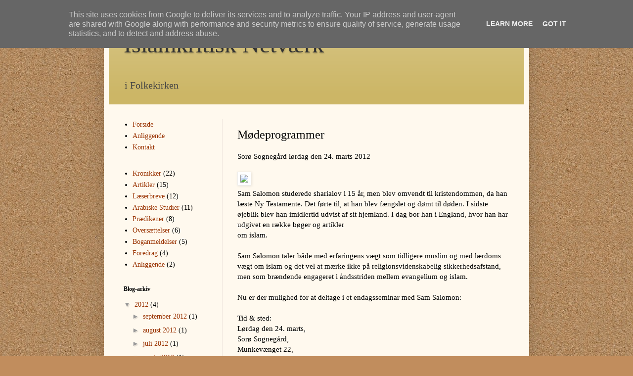

--- FILE ---
content_type: text/html; charset=UTF-8
request_url: https://www.islamkritik.dk/2017/03/islam-seminar-med-konvertitten-sam.html
body_size: 14245
content:
<!DOCTYPE html>
<html class='v2' dir='ltr' lang='da'>
<head>
<link href='https://www.blogger.com/static/v1/widgets/335934321-css_bundle_v2.css' rel='stylesheet' type='text/css'/>
<meta content='width=1100' name='viewport'/>
<meta content='text/html; charset=UTF-8' http-equiv='Content-Type'/>
<meta content='blogger' name='generator'/>
<link href='https://www.islamkritik.dk/favicon.ico' rel='icon' type='image/x-icon'/>
<link href='https://www.islamkritik.dk/2017/03/islam-seminar-med-konvertitten-sam.html' rel='canonical'/>
<!--Can't find substitution for tag [blog.ieCssRetrofitLinks]-->
<link href='https://web.archive.org/web/20130809024609im_/http://www.inif.dk/images/samsalomon.jpg' rel='image_src'/>
<meta content='https://www.islamkritik.dk/2017/03/islam-seminar-med-konvertitten-sam.html' property='og:url'/>
<meta content='Mødeprogrammer' property='og:title'/>
<meta content='Sorø Sognegård lørdag den 24. marts 2012    Sam Salomon studerede sharialov i 15 år, men blev omvendt til kristendommen, da han læste Ny Tes...' property='og:description'/>
<meta content='https://lh3.googleusercontent.com/blogger_img_proxy/AEn0k_smU9vXN8TtsJPgMYtXMB2rPRwDQjyUsxGqHWHIQPcx5I2OhrQy8HEl13SP5WcZKFBcpvCMMwpuGp-F9088U4mSPFsps1qcfIAPDhABbXKzXp4sgzSdwJeF696zsNsqivTz3yAkULbaFlg0V3IVKHpFK-T6he3odTU=w1200-h630-p-k-no-nu' property='og:image'/>
<title>Islamkritisk Netværk: Mødeprogrammer</title>
<style id='page-skin-1' type='text/css'><!--
/*
-----------------------------------------------
Blogger Template Style
Name:     Simple
Designer: Blogger
URL:      www.blogger.com
----------------------------------------------- */
/* Content
----------------------------------------------- */
body {
font: normal normal 14px Georgia, Utopia, 'Palatino Linotype', Palatino, serif;
color: #000000;
background: #c18d5d url(//1.bp.blogspot.com/-qwC0nIXL2NQ/WMQC08QbdmI/AAAAAAAEQaw/LfQifUGfTm0MtbN5JfTlWeXTNID7P3WxwCK4B/s0/0009-recycled-cardboard-texture-seamless.jpg) repeat scroll top left;
padding: 0 40px 40px 40px;
}
html body .region-inner {
min-width: 0;
max-width: 100%;
width: auto;
}
h2 {
font-size: 22px;
}
a:link {
text-decoration:none;
color: #993200;
}
a:visited {
text-decoration:none;
color: #993200;
}
a:hover {
text-decoration:underline;
color: #df2626;
}
.body-fauxcolumn-outer .fauxcolumn-inner {
background: transparent none repeat scroll top left;
_background-image: none;
}
.body-fauxcolumn-outer .cap-top {
position: absolute;
z-index: 1;
height: 400px;
width: 100%;
}
.body-fauxcolumn-outer .cap-top .cap-left {
width: 100%;
background: transparent none repeat-x scroll top left;
_background-image: none;
}
.content-outer {
-moz-box-shadow: 0 0 40px rgba(0, 0, 0, .15);
-webkit-box-shadow: 0 0 5px rgba(0, 0, 0, .15);
-goog-ms-box-shadow: 0 0 10px #333333;
box-shadow: 0 0 40px rgba(0, 0, 0, .15);
margin-bottom: 1px;
}
.content-inner {
padding: 10px 10px;
}
.content-inner {
background-color: #fff9ee;
}
/* Header
----------------------------------------------- */
.header-outer {
background: #ccb666 url(https://resources.blogblog.com/blogblog/data/1kt/simple/gradients_light.png) repeat-x scroll 0 -400px;
_background-image: none;
}
.Header h1 {
font: normal normal 48px Georgia, Utopia, 'Palatino Linotype', Palatino, serif;
color: #333333;
text-shadow: 1px 2px 3px rgba(0, 0, 0, .2);
}
.Header h1 a {
color: #333333;
}
.Header .description {
font-size: 140%;
color: #444444;
}
.header-inner .Header .titlewrapper {
padding: 22px 30px;
}
.header-inner .Header .descriptionwrapper {
padding: 0 30px;
}
/* Tabs
----------------------------------------------- */
.tabs-inner .section:first-child {
border-top: 0 solid #eee5dd;
}
.tabs-inner .section:first-child ul {
margin-top: -0;
border-top: 0 solid #eee5dd;
border-left: 0 solid #eee5dd;
border-right: 0 solid #eee5dd;
}
.tabs-inner .widget ul {
background: #fff9ee none repeat-x scroll 0 -800px;
_background-image: none;
border-bottom: 1px solid #eee5dd;
margin-top: 0;
margin-left: -30px;
margin-right: -30px;
}
.tabs-inner .widget li a {
display: inline-block;
padding: .6em 1em;
font: normal normal 16px Georgia, Utopia, 'Palatino Linotype', Palatino, serif;
color: #998877;
border-left: 1px solid #fff9ee;
border-right: 1px solid #eee5dd;
}
.tabs-inner .widget li:first-child a {
border-left: none;
}
.tabs-inner .widget li.selected a, .tabs-inner .widget li a:hover {
color: #000000;
background-color: #fff9ee;
text-decoration: none;
}
/* Columns
----------------------------------------------- */
.main-outer {
border-top: 0 solid #eee5dd;
}
.fauxcolumn-left-outer .fauxcolumn-inner {
border-right: 1px solid #eee5dd;
}
.fauxcolumn-right-outer .fauxcolumn-inner {
border-left: 1px solid #eee5dd;
}
/* Headings
----------------------------------------------- */
div.widget > h2,
div.widget h2.title {
margin: 0 0 1em 0;
font: normal bold 12px Georgia, Utopia, 'Palatino Linotype', Palatino, serif;
color: #000000;
}
/* Widgets
----------------------------------------------- */
.widget .zippy {
color: #999999;
text-shadow: 2px 2px 1px rgba(0, 0, 0, .1);
}
.widget .popular-posts ul {
list-style: none;
}
/* Posts
----------------------------------------------- */
h2.date-header {
font: normal bold 11px Arial, Tahoma, Helvetica, FreeSans, sans-serif;
}
.date-header span {
background-color: rgba(83, 83, 83, 0);
color: #222222;
padding: inherit;
letter-spacing: inherit;
margin: inherit;
}
.main-inner {
padding-top: 30px;
padding-bottom: 30px;
}
.main-inner .column-center-inner {
padding: 0 15px;
}
.main-inner .column-center-inner .section {
margin: 0 15px;
}
.post {
margin: 0 0 25px 0;
}
h3.post-title, .comments h4 {
font: normal normal 24px Georgia, Utopia, 'Palatino Linotype', Palatino, serif;
margin: .75em 0 0;
}
.post-body {
font-size: 110%;
line-height: 1.4;
position: relative;
}
.post-body img, .post-body .tr-caption-container, .Profile img, .Image img,
.BlogList .item-thumbnail img {
padding: 2px;
background: #ffffff;
border: 1px solid #eeeeee;
-moz-box-shadow: 1px 1px 5px rgba(0, 0, 0, .1);
-webkit-box-shadow: 1px 1px 5px rgba(0, 0, 0, .1);
box-shadow: 1px 1px 5px rgba(0, 0, 0, .1);
}
.post-body img, .post-body .tr-caption-container {
padding: 5px;
}
.post-body .tr-caption-container {
color: #222222;
}
.post-body .tr-caption-container img {
padding: 0;
background: transparent;
border: none;
-moz-box-shadow: 0 0 0 rgba(0, 0, 0, .1);
-webkit-box-shadow: 0 0 0 rgba(0, 0, 0, .1);
box-shadow: 0 0 0 rgba(0, 0, 0, .1);
}
.post-header {
margin: 0 0 1.5em;
line-height: 1.6;
font-size: 90%;
}
.post-footer {
margin: 20px -2px 0;
padding: 5px 10px;
color: #eee5dd;
background-color: #eee5dd;
border-bottom: 1px solid #eee5dd;
line-height: 1.6;
font-size: 90%;
}
#comments .comment-author {
padding-top: 1.5em;
border-top: 1px solid #eee5dd;
background-position: 0 1.5em;
}
#comments .comment-author:first-child {
padding-top: 0;
border-top: none;
}
.avatar-image-container {
margin: .2em 0 0;
}
#comments .avatar-image-container img {
border: 1px solid #eeeeee;
}
/* Comments
----------------------------------------------- */
.comments .comments-content .icon.blog-author {
background-repeat: no-repeat;
background-image: url([data-uri]);
}
.comments .comments-content .loadmore a {
border-top: 1px solid #999999;
border-bottom: 1px solid #999999;
}
.comments .comment-thread.inline-thread {
background-color: #eee5dd;
}
.comments .continue {
border-top: 2px solid #999999;
}
/* Accents
---------------------------------------------- */
.section-columns td.columns-cell {
border-left: 1px solid #eee5dd;
}
.blog-pager {
background: transparent none no-repeat scroll top center;
}
.blog-pager-older-link, .home-link,
.blog-pager-newer-link {
background-color: #fff9ee;
padding: 5px;
}
.footer-outer {
border-top: 0 dashed #bbbbbb;
}
/* Mobile
----------------------------------------------- */
body.mobile  {
background-size: auto;
}
.mobile .body-fauxcolumn-outer {
background: transparent none repeat scroll top left;
}
.mobile .body-fauxcolumn-outer .cap-top {
background-size: 100% auto;
}
.mobile .content-outer {
-webkit-box-shadow: 0 0 3px rgba(0, 0, 0, .15);
box-shadow: 0 0 3px rgba(0, 0, 0, .15);
}
.mobile .tabs-inner .widget ul {
margin-left: 0;
margin-right: 0;
}
.mobile .post {
margin: 0;
}
.mobile .main-inner .column-center-inner .section {
margin: 0;
}
.mobile .date-header span {
padding: 0.1em 10px;
margin: 0 -10px;
}
.mobile h3.post-title {
margin: 0;
}
.mobile .blog-pager {
background: transparent none no-repeat scroll top center;
}
.mobile .footer-outer {
border-top: none;
}
.mobile .main-inner, .mobile .footer-inner {
background-color: #fff9ee;
}
.mobile-index-contents {
color: #000000;
}
.mobile-link-button {
background-color: #993200;
}
.mobile-link-button a:link, .mobile-link-button a:visited {
color: #ffffff;
}
.mobile .tabs-inner .section:first-child {
border-top: none;
}
.mobile .tabs-inner .PageList .widget-content {
background-color: #fff9ee;
color: #000000;
border-top: 1px solid #eee5dd;
border-bottom: 1px solid #eee5dd;
}
.mobile .tabs-inner .PageList .widget-content .pagelist-arrow {
border-left: 1px solid #eee5dd;
}

--></style>
<style id='template-skin-1' type='text/css'><!--
body {
min-width: 860px;
}
.content-outer, .content-fauxcolumn-outer, .region-inner {
min-width: 860px;
max-width: 860px;
_width: 860px;
}
.main-inner .columns {
padding-left: 230px;
padding-right: 0px;
}
.main-inner .fauxcolumn-center-outer {
left: 230px;
right: 0px;
/* IE6 does not respect left and right together */
_width: expression(this.parentNode.offsetWidth -
parseInt("230px") -
parseInt("0px") + 'px');
}
.main-inner .fauxcolumn-left-outer {
width: 230px;
}
.main-inner .fauxcolumn-right-outer {
width: 0px;
}
.main-inner .column-left-outer {
width: 230px;
right: 100%;
margin-left: -230px;
}
.main-inner .column-right-outer {
width: 0px;
margin-right: -0px;
}
#layout {
min-width: 0;
}
#layout .content-outer {
min-width: 0;
width: 800px;
}
#layout .region-inner {
min-width: 0;
width: auto;
}
body#layout div.add_widget {
padding: 8px;
}
body#layout div.add_widget a {
margin-left: 32px;
}
--></style>
<style>
    body {background-image:url(\/\/1.bp.blogspot.com\/-qwC0nIXL2NQ\/WMQC08QbdmI\/AAAAAAAEQaw\/LfQifUGfTm0MtbN5JfTlWeXTNID7P3WxwCK4B\/s0\/0009-recycled-cardboard-texture-seamless.jpg);}
    
@media (max-width: 200px) { body {background-image:url(\/\/1.bp.blogspot.com\/-qwC0nIXL2NQ\/WMQC08QbdmI\/AAAAAAAEQaw\/LfQifUGfTm0MtbN5JfTlWeXTNID7P3WxwCK4B\/w200\/0009-recycled-cardboard-texture-seamless.jpg);}}
@media (max-width: 400px) and (min-width: 201px) { body {background-image:url(\/\/1.bp.blogspot.com\/-qwC0nIXL2NQ\/WMQC08QbdmI\/AAAAAAAEQaw\/LfQifUGfTm0MtbN5JfTlWeXTNID7P3WxwCK4B\/w400\/0009-recycled-cardboard-texture-seamless.jpg);}}
@media (max-width: 800px) and (min-width: 401px) { body {background-image:url(\/\/1.bp.blogspot.com\/-qwC0nIXL2NQ\/WMQC08QbdmI\/AAAAAAAEQaw\/LfQifUGfTm0MtbN5JfTlWeXTNID7P3WxwCK4B\/w800\/0009-recycled-cardboard-texture-seamless.jpg);}}
@media (max-width: 1200px) and (min-width: 801px) { body {background-image:url(\/\/1.bp.blogspot.com\/-qwC0nIXL2NQ\/WMQC08QbdmI\/AAAAAAAEQaw\/LfQifUGfTm0MtbN5JfTlWeXTNID7P3WxwCK4B\/w1200\/0009-recycled-cardboard-texture-seamless.jpg);}}
/* Last tag covers anything over one higher than the previous max-size cap. */
@media (min-width: 1201px) { body {background-image:url(\/\/1.bp.blogspot.com\/-qwC0nIXL2NQ\/WMQC08QbdmI\/AAAAAAAEQaw\/LfQifUGfTm0MtbN5JfTlWeXTNID7P3WxwCK4B\/w1600\/0009-recycled-cardboard-texture-seamless.jpg);}}
  </style>
<link href='https://www.blogger.com/dyn-css/authorization.css?targetBlogID=7395260912895462835&amp;zx=9ef4c715-fbbf-42ea-aeb8-88dcc315b46e' media='none' onload='if(media!=&#39;all&#39;)media=&#39;all&#39;' rel='stylesheet'/><noscript><link href='https://www.blogger.com/dyn-css/authorization.css?targetBlogID=7395260912895462835&amp;zx=9ef4c715-fbbf-42ea-aeb8-88dcc315b46e' rel='stylesheet'/></noscript>
<meta name='google-adsense-platform-account' content='ca-host-pub-1556223355139109'/>
<meta name='google-adsense-platform-domain' content='blogspot.com'/>

<script type="text/javascript" language="javascript">
  // Supply ads personalization default for EEA readers
  // See https://www.blogger.com/go/adspersonalization
  adsbygoogle = window.adsbygoogle || [];
  if (typeof adsbygoogle.requestNonPersonalizedAds === 'undefined') {
    adsbygoogle.requestNonPersonalizedAds = 1;
  }
</script>


</head>
<body class='loading variant-literate'>
<div class='navbar no-items section' id='navbar' name='Navigationslinje'>
</div>
<div class='body-fauxcolumns'>
<div class='fauxcolumn-outer body-fauxcolumn-outer'>
<div class='cap-top'>
<div class='cap-left'></div>
<div class='cap-right'></div>
</div>
<div class='fauxborder-left'>
<div class='fauxborder-right'></div>
<div class='fauxcolumn-inner'>
</div>
</div>
<div class='cap-bottom'>
<div class='cap-left'></div>
<div class='cap-right'></div>
</div>
</div>
</div>
<div class='content'>
<div class='content-fauxcolumns'>
<div class='fauxcolumn-outer content-fauxcolumn-outer'>
<div class='cap-top'>
<div class='cap-left'></div>
<div class='cap-right'></div>
</div>
<div class='fauxborder-left'>
<div class='fauxborder-right'></div>
<div class='fauxcolumn-inner'>
</div>
</div>
<div class='cap-bottom'>
<div class='cap-left'></div>
<div class='cap-right'></div>
</div>
</div>
</div>
<div class='content-outer'>
<div class='content-cap-top cap-top'>
<div class='cap-left'></div>
<div class='cap-right'></div>
</div>
<div class='fauxborder-left content-fauxborder-left'>
<div class='fauxborder-right content-fauxborder-right'></div>
<div class='content-inner'>
<header>
<div class='header-outer'>
<div class='header-cap-top cap-top'>
<div class='cap-left'></div>
<div class='cap-right'></div>
</div>
<div class='fauxborder-left header-fauxborder-left'>
<div class='fauxborder-right header-fauxborder-right'></div>
<div class='region-inner header-inner'>
<div class='header section' id='header' name='Overskrift'><div class='widget Header' data-version='1' id='Header1'>
<div id='header-inner'>
<div class='titlewrapper'>
<h1 class='title'>
<a href='https://www.islamkritik.dk/'>
Islamkritisk Netværk
</a>
</h1>
</div>
<div class='descriptionwrapper'>
<p class='description'><span>i Folkekirken</span></p>
</div>
</div>
</div></div>
</div>
</div>
<div class='header-cap-bottom cap-bottom'>
<div class='cap-left'></div>
<div class='cap-right'></div>
</div>
</div>
</header>
<div class='tabs-outer'>
<div class='tabs-cap-top cap-top'>
<div class='cap-left'></div>
<div class='cap-right'></div>
</div>
<div class='fauxborder-left tabs-fauxborder-left'>
<div class='fauxborder-right tabs-fauxborder-right'></div>
<div class='region-inner tabs-inner'>
<div class='tabs no-items section' id='crosscol' name='Felt over alle kolonner'></div>
<div class='tabs no-items section' id='crosscol-overflow' name='Cross-Column 2'></div>
</div>
</div>
<div class='tabs-cap-bottom cap-bottom'>
<div class='cap-left'></div>
<div class='cap-right'></div>
</div>
</div>
<div class='main-outer'>
<div class='main-cap-top cap-top'>
<div class='cap-left'></div>
<div class='cap-right'></div>
</div>
<div class='fauxborder-left main-fauxborder-left'>
<div class='fauxborder-right main-fauxborder-right'></div>
<div class='region-inner main-inner'>
<div class='columns fauxcolumns'>
<div class='fauxcolumn-outer fauxcolumn-center-outer'>
<div class='cap-top'>
<div class='cap-left'></div>
<div class='cap-right'></div>
</div>
<div class='fauxborder-left'>
<div class='fauxborder-right'></div>
<div class='fauxcolumn-inner'>
</div>
</div>
<div class='cap-bottom'>
<div class='cap-left'></div>
<div class='cap-right'></div>
</div>
</div>
<div class='fauxcolumn-outer fauxcolumn-left-outer'>
<div class='cap-top'>
<div class='cap-left'></div>
<div class='cap-right'></div>
</div>
<div class='fauxborder-left'>
<div class='fauxborder-right'></div>
<div class='fauxcolumn-inner'>
</div>
</div>
<div class='cap-bottom'>
<div class='cap-left'></div>
<div class='cap-right'></div>
</div>
</div>
<div class='fauxcolumn-outer fauxcolumn-right-outer'>
<div class='cap-top'>
<div class='cap-left'></div>
<div class='cap-right'></div>
</div>
<div class='fauxborder-left'>
<div class='fauxborder-right'></div>
<div class='fauxcolumn-inner'>
</div>
</div>
<div class='cap-bottom'>
<div class='cap-left'></div>
<div class='cap-right'></div>
</div>
</div>
<!-- corrects IE6 width calculation -->
<div class='columns-inner'>
<div class='column-center-outer'>
<div class='column-center-inner'>
<div class='main section' id='main' name='Hovedsektion'><div class='widget Blog' data-version='1' id='Blog1'>
<div class='blog-posts hfeed'>

          <div class="date-outer">
        

          <div class="date-posts">
        
<div class='post-outer'>
<div class='post hentry uncustomized-post-template' itemprop='blogPost' itemscope='itemscope' itemtype='http://schema.org/BlogPosting'>
<meta content='https://web.archive.org/web/20130809024609im_/http://www.inif.dk/images/samsalomon.jpg' itemprop='image_url'/>
<meta content='7395260912895462835' itemprop='blogId'/>
<meta content='5165204578817028863' itemprop='postId'/>
<a name='5165204578817028863'></a>
<h3 class='post-title entry-title' itemprop='name'>
Mødeprogrammer
</h3>
<div class='post-header'>
<div class='post-header-line-1'></div>
</div>
<div class='post-body entry-content' id='post-body-5165204578817028863' itemprop='description articleBody'>
Sorø Sognegård lørdag den 24. marts 2012<br />
<br />
<img border="0" src="https://web.archive.org/web/20130809024609im_/http://www.inif.dk/images/samsalomon.jpg" /><br />
Sam Salomon studerede sharialov i 15 år, men blev omvendt til kristendommen, da han læste Ny Testamente. Det førte til, at han blev fængslet og dømt til døden. I sidste øjeblik blev han imidlertid udvist af sit hjemland. I dag bor han i England, hvor han har udgivet en række bøger og artikler<br />
<a name="more"></a>om islam.<br />
<br />
Sam Salomon taler både med erfaringens vægt som tidligere muslim og med lærdoms vægt om islam og det vel at mærke ikke på religionsvidenskabelig sikkerhedsafstand, men som brændende engageret i åndsstriden mellem evangelium og islam.<br />
<br />
Nu er der mulighed for at deltage i et endagsseminar med Sam Salomon:<br />
<br />
Tid &amp; sted:<br />
Lørdag den 24. marts,<br />
Sorø Sognegård,<br />
Munkevænget 22,<br />
4180 Sorø.<br />
<br />
Pris &amp; tilmelding (skal ske inden mandag den 16. marts til):<br />
Sognepræst Jesper Bacher,<br />
Tlf. 54 60 81 18,<br />
Email: <a href="mailto:jeba@km.dk">jeba@km.dk</a> Denne emailadresse er beskyttet mod programmer som samler emailadresser. Du skal aktivere javascript for at kunne se adressen. <br />
<br />
Uden frokost er deltageprisen: 50 kr. og med frokost 150 kr.<br />
Deltagergebyret indbetales på konto i Danske Bank:<br />
Reg. nr. 3222<br />
Konto nr. 3 222 082 706<br />
Angiv venligst meddelelsen "Islam-seminar" i forbindelse med indbetalingen.<br />
<br />
<br />
<br />
PROGRAM - seminaret foregår på engelsk:<br />
<br />
Kl. 10.00 Ankomst. Velkomst og introduktion ved Katrine Winkel Holm.<br />
<br />
Kl. 10.15 Sam Solomon.<br />
From Muhammed to Christ - my own story.<br />
The basic concept of jihad.<br />
<br />
Kl. 12.00 Frokost.<br />
<br />
Kl. 13.15 Sam Salomon.<br />
The basis for a genuine Christian-Islamic dialogue.<br />
What the church should do to reverse the process of islamisation.<br />
<br />
Kl. 16.00 Afslutning.<br />
------------------------------------------------------------------------<br />
<table cellpadding="0" cellspacing="0" class="blog"><tbody>
<tr><td valign="top"><table cellpadding="0" cellspacing="0" style="width: 100%px;"><tbody>
<tr><td class="article_column" valign="top" width="100%"><table class="contentpaneopen"><tbody>
<tr><td class="contentheading" width="100%">Dhimmi-konference   </td><td align="right" class="buttonheading" width="100%"><a href="http://web.archive.org/web/20130809030408/http://www.inif.dk/index.php?view=article&amp;catid=35%3Am&amp;id=187%3Adhimmi-konference&amp;format=pdf&amp;option=com_content&amp;Itemid=85" rel="nofollow" title="PDF"><img alt="PDF" src="https://web.archive.org/web/20130809030408im_/http://www.inif.dk/templates/1sr_first/images/pdf_button.png" /></a> </td><td align="right" class="buttonheading" width="100%"><a href="http://web.archive.org/web/20130809030408/http://www.inif.dk/index.php?view=article&amp;catid=35%3Am&amp;id=187%3Adhimmi-konference&amp;tmpl=component&amp;print=1&amp;layout=default&amp;page=&amp;option=com_content&amp;Itemid=85" rel="nofollow" title="Udskriv"><img alt="Udskriv" src="https://web.archive.org/web/20130809030408im_/http://www.inif.dk/templates/1sr_first/images/printButton.png" /></a> </td></tr>
</tbody></table>
<table class="contentpaneopen"><tbody>
<tr><td colspan="2" valign="top"><strong>Dhimmi-konference</strong>26. september 2009 afholder Trykkefrihedsselskabet i samarbejde med Islamkritisk Netværk en Dhimmi-konference i Landstingssalen på Christiansborg.  <br />
De inviterede gæster er<br />
1. den britisk/egyptiske forfatter, historiker og forsker Bat Ye'or,<br />
2. den amerikanske professor, dr. med og forfatter Andrew G. Bostom 3. en egyptisk/koptiske teolog.  <br />
<hr id="null" />
</td></tr>
</tbody></table>
<span class="article_separator">&nbsp;</span> <br />
<table class="contentpaneopen"><tbody>
<tr><td class="contentheading" width="100%">Seminar om korstogene   </td><td align="right" class="buttonheading" width="100%"><a href="http://web.archive.org/web/20130809030408/http://www.inif.dk/index.php?view=article&amp;catid=35%3Am&amp;id=177%3Aseminar-om-korstogene&amp;format=pdf&amp;option=com_content&amp;Itemid=85" rel="nofollow" title="PDF"><img alt="PDF" src="https://web.archive.org/web/20130809030408im_/http://www.inif.dk/templates/1sr_first/images/pdf_button.png" /></a> </td><td align="right" class="buttonheading" width="100%"><a href="http://web.archive.org/web/20130809030408/http://www.inif.dk/index.php?view=article&amp;catid=35%3Am&amp;id=177%3Aseminar-om-korstogene&amp;tmpl=component&amp;print=1&amp;layout=default&amp;page=&amp;option=com_content&amp;Itemid=85" rel="nofollow" title="Udskriv"><img alt="Udskriv" src="https://web.archive.org/web/20130809030408im_/http://www.inif.dk/templates/1sr_first/images/printButton.png" /></a> </td></tr>
</tbody></table>
<table class="contentpaneopen"><tbody>
<tr><td colspan="2" valign="top"><h4 align="center">
<br /> Seminar om korstogene</h4>
<h5 align="center">
Lørdag den 13. september 2008</h5>
<h5 align="center">
I Sct. Andreaskirkens festsal, København</h5>
<strong>MYTER OG DEN HISTORISKE VIRKELIGHED</strong><br />
Der er mangfoldige myter i omløb om middelalderens korstog (1095-1291). Med udspring i oplysningstidens kritik af kristendom og kirke og videreført af det 20. århundredes vestlige selvopgør omkring imperialismen har de to mest populære myter været: 1) Korstogene var uprovokerede og uhørt brutale angreb på en fredelig muslimsk verden. 2) Korsfarernes fromme påskud (religiøse fanatisme) dækkede i virkeligheden kun over almindelig grådighed.  <br />
Myterne er blevet formidlet såvel af universitære faghistorikere som af underholdningsindustrien med det formål at pålægge Vesten bodsgang over for en "offergjort" muslimsk verden. Seneste skud på stammen er den aktuelle filmatisering af Ian Guillou's trilogi om korstogene.  <br />
De historiske kilder bevidner en noget anden virkelighed. Korstogene var først og fremmest forsvarskrig mod en ekspanderende islamisk verden, der i 1095 havde erobret 2/3 af de gamle kristne kernelande og nu truede med at rende resterne af det byzantinske storrige over ende og dermed få fri adgang til Europa via Balkan. Muslimerne gik sejrrigt ud af konfrontationen. Men korstogene standsede trods alt midlertidigt islams fremmarch og gav Vesten fred i et par hundrede år til at udvikle sin egen kultur frem mod renaissancens blomstring.  <br />
Seminarets tre foredragsholdere vil beskæftige sig med hver sit aspekt af korstogenes koreografi.<br />
Jakob Balling vil gennemgå det generelle historiske forløb.<br />
Monica Papazu er desværre blevet forhindret i at komme (Papazus essay om Islam, kan læses her: <a href="http://web.archive.org/web/20130809030408/http://tidehverv.dk/index.php?option=com_content&amp;task=view&amp;id=805&amp;Itemid=39" target="_self">Islam</a>). I stedet for taler&nbsp;Jesper Bacher&nbsp;om det teologisk (u)holdbare ved begrebet korstog.<br />
Torben S. Hansen vil beskæftige sig med de sidste 30 års historiske forskning i korstogstidens eget kildegrundlag, som bl.a. har afdækket, at myten om middelalderens konfrontation mellem et eksceptionelt barbarisk og aggressivt kristent Vesteuropa og en fredelig og sagesløs islamisk verden er temmelig grundløs. Datidens muslimer og kristne havde en ganske anden selvopfattelse.<br />
Til sidst vil Uffe Østergaard som optakt til den afsluttende debat kort redegøre for sin fastholdelse af mange af oplysningstidens og imperialismekritikkens gængse synspunkter på korstogene, sådan som de er fremført i "Tankens magt - Vestens idehistorie" (L&amp;R 2006).  <br />
Sted: Sct. Andreaskirkens Festsal, Gothersgade 148, 1123 Købernhavn K.<br />
Arrangør: Islamkritisk Netværk i Folkekirken<br />
Mødeleder: Dr.theol. <strong>Carsten Breengaard</strong> <br />
Program:<br />
9.30-10.00: Ankomst og morgenkaffe  <br />
10.00- 10.45: Professor, dr. theol. <strong>Jakob Balling</strong>: Korstogenes historie.<br />
Spørgsmål og debat  <br />
11.15 - 12.00: Cand. theol. <strong>Jesper Bacher</strong>:&nbsp;'Kristen jihad' - teologiske kommentarer til en uhellig alliance.<br />
Spørgsmål og debat  <br />
12.30-13.30: Frokostpause  <br />
14.00-14.45: Cand.mag. <strong>Torben S. Hansen</strong>: Korstogene - et vestligt modangreb som svar på permanent islamisk "jihad".<br />
Spørgsmål og debat  <br />
15.15: kaffepause  <br />
15.30-16.30: Afslutningsdebat indledt m. kort kommentar v. professor, mag. art./Ph.D. <strong>Uffe Østergård</strong>.  <br />
&nbsp;  <br />
<h5>
Oplægsholderne:</h5>
<strong>Jakob Balling</strong>, professor i kirkehistorie, Aarhus Universitet (1964- 1998), udgivelser om Middelalderens kirkehistorie.  <br />
<strong>Jesper Bacher</strong>: cand. theol. og sognepræst.  <br />
<strong>Torben S. Hansen</strong>, historiker, har undervist som ekstern lektor, Romansk Institut, Københavns Universitet, udgivelser bl.a.: "Islam - en religion, en historie", 1989; medforfatter til " I krigens hus", 2003.  <br />
<strong>Uffe Østergård</strong>, historiker, professor v. Copenhagen Business School, udgivelser om international og nordisk historie, identitetshistorie, nationalisme, national identitet, EU, holocaust og etnisk udrensning.  <br />
&nbsp; <br />
<strong>Pris</strong>: 150,00 kr.(inkluderer mødeafgift, morgenkaffe m. croissant, frokostbolle, eftermiddagskaffe m. kage. Vand og øl kan købes.)  <br />
<strong>Tilmelding</strong>: Reg.nr. <strong>9133</strong> Kontonr. <strong>75 10 175</strong>, Frøslev-Mollerup Sparekasse, mærket "inif", samt navn og adresse.  <br />
<strong>Evt. Henvendelse</strong>: Mikkel Crone Nielsen, tlf. <strong>62 67 10 95</strong>. E-mail:   

<a href="mailto:mikkelcrone@hotmail.com">mikkelcrone@hotmail.com</a> 

<span style="display: none;">Denne emailadresse er beskyttet mod programmer som samler emailadresser. Du skal aktivere javascript for at kunne se adressen.  

</span> <br />
<strong>Sidste indbetalingsfrist</strong>: 1. september 2008  <br />
<strong>Yderligere oplysninger</strong> om mødet: Kirsten Sarauw, tlf. <strong>33 93 15 53</strong>, E-mail:   

<a href="mailto:ki.sarauw@mail.dk">ki.sarauw@mail.dk</a> 

<span style="display: none;">Denne emailadresse er beskyttet mod programmer som samler emailadresser. Du skal aktivere javascript for at kunne se adressen.  

</span> <br />
<hr id="null" />
</td></tr>
</tbody></table>
<span class="article_separator">&nbsp;</span> <br />
<table class="contentpaneopen"><tbody>
<tr><td class="contentheading" width="100%">Liselund 24. nov. 2007   </td><td align="right" class="buttonheading" width="100%"><a href="http://web.archive.org/web/20130809030408/http://www.inif.dk/index.php?view=article&amp;catid=35%3Am&amp;id=54%3Aliselund-24-nov-2007&amp;format=pdf&amp;option=com_content&amp;Itemid=85" rel="nofollow" title="PDF"><img alt="PDF" src="https://web.archive.org/web/20130809030408im_/http://www.inif.dk/templates/1sr_first/images/pdf_button.png" /></a> </td><td align="right" class="buttonheading" width="100%"><a href="http://web.archive.org/web/20130809030408/http://www.inif.dk/index.php?view=article&amp;catid=35%3Am&amp;id=54%3Aliselund-24-nov-2007&amp;tmpl=component&amp;print=1&amp;layout=default&amp;page=&amp;option=com_content&amp;Itemid=85" rel="nofollow" title="Udskriv"><img alt="Udskriv" src="https://web.archive.org/web/20130809030408im_/http://www.inif.dk/templates/1sr_first/images/printButton.png" /></a> </td></tr>
</tbody></table>
<table class="contentpaneopen"><tbody>
<tr><td colspan="2" valign="top"><h4 align="center">
&nbsp;&nbsp;LISELUNDMØDE</h4>
<h4 align="center">
Lørdag den 24. november 2007</h4>
<h5 align="center">
Islamkritisk netværk i Folkekirken arrangerer seminar om</h5>
<h4 align="center">
DEN DANSKE FOLKEKIRKE OG ISLAM</h4>
<h4 align="center">
Grænser for dialog?</h4>
Islam og kristendom er to vidt forskellige religioner med vidt forskellige følger for de samfund og kulturer, de historisk har påvirket. Betydningen af dette faktum har længe været undervurderet i den europæiske offentlighed. Hidtil har de kristne kirker forholdt sig tolerant, tilpasset og yderst dialogorienteret til de stadigt voksende og selvbevidste muslimske menigheder i Europa. Dog har Den Evangeliske kirke i Tyskland for nyligt taget udfordringen fra islam op i et venligt, men også grænsesættende skrift. Måske skulle Den danske Folkekirke i dialogen med islam optræde med større klarhed om sin kristne bekendelse og dens betydning og dermed være en inspiration for den kristne menighed til selvbesindelse, for det muslimske mindretal til eftertanke? Anerkendelsen af den grundlæggende forskellighed kunne måske også tilføre debatten en tiltrængt ædruelighed?  <br />
Seminaret vil drøfte nogle bud på Folkekirkens forhold til islam og slutte med en bred paneldebat med repræsentanter fra forskellige kirkelige kredse. Mødet er en invitation til alle, der interesser sig for Folkekirkens og kristendommens fremtid.  <br />
<strong>Sted</strong>: Liselund, Slotsalléen 44, 4200 Slagelse<br />
<strong>Varighed</strong>: 9,30 - 16,15<br />
<strong>Mødeleder</strong>: Fhv. domprovst Poul E. Andersen  <br />
<strong>Oplægsholdere</strong>: Biskop Niels Henrik Arendt, dr. theol. Carsten Breengaard, sognepræst Lars Rasmussen Brinth, sognepræst Anne Ehlers, forfatter og menighedsrådsmedlem Bente Hansen, fhv. højskoleforstander og cand. mag. Niels Højlund, domprovst Steffen Ravn Jørgensen, valgmenighedspræst Morten Kvist, Indre Missions generalsekretær Jens Olesen, sognepræst Thomas Reinholdt Rasmussen.  <br />
<strong>Program for Liselund-mødet d. 24. nov. 2007:</strong><br />
9.30 - 10.00: Ankomst og morgenkaffe<br />
10.00 - 10.25: <strong>Lars Rasmussen Brinth</strong>: Den Evangeliske Kirke i Tyskland og islam.<br />
10.25 - 10.35: Debat<br />
10.35 - 11.00: <strong>Anne Ehlers</strong>: Den danske Folkekirke og islam<br />
11.00 - 11.10: Debat<br />
<br />
Kort pause<br />
<br />
11.15 - 11.40: <strong>Niels Højlund</strong>: Den danske Folkekirke og islam<br />
11.40 - 12.00: Debat<br />
12.00 - 13.00: Frokost<br />
13.00 - 13.25: <strong>Thomas Reinholdt Rasmussen</strong>: De kristne bekendelsesskrifters forhold til islam i historisk belysning<br />
13.25 - 13.50: <strong>Niels Henrik Arendt</strong>: En aktuel replik om Den augsburgske Bekendelse<br />
13.50 - 14.05: Debat<br />
<br />
Pause<br />
<br />
14.15 - 16.15: Paneldebat: Grænser for dialog? Paneldebattører: <strong>Jens Olesen</strong>, <strong>Bente Hansen</strong>, <strong>Steffen Ravn Jørgensen</strong>, <strong>Carsten Breengaard</strong>, <strong>Morten Kvist</strong><br />
<br />
<strong>I)</strong> 14.15 - 15.00: Oplæg ved <strong>Jens Olesen</strong> og <strong>Morten Kvist</strong> / debat<br />
<br />
Kaffepause<br />
<br />
<strong>II)</strong> 15.15 - 16.15: Oplæg ved <strong>Bente Hansen</strong>, <strong>Steffen Ravn Jørgensen</strong> og <strong>Carsten Breengaard</strong> / debat  <br />
<strong></strong> <br />
<strong>Pris</strong>: 370,00 kr. Beløbet er inkl. frokost m.v. og mødeafgift 50,00 kr.<br />
<strong>Tilmelding</strong>: Reg.nr. 91 33 Konto nr. 75 10 175, Frøslev-Mollerup Sparekasse, mærket "inif", samt navn og adresse.<br />
Evt. henvendelse: Mikkel Crone Nielsen, tlf. 62 67 10 95. E-post:   

<a href="mailto:mikkelcrone@hotmail.com">mikkelcrone@hotmail.com</a> 

<span style="display: none;">Denne emailadresse er beskyttet mod programmer som samler emailadresser. Du skal aktivere javascript for at kunne se adressen.  

</span><br />
<strong>Sidste indbetalingsfrist</strong>: mandag den 19.november 2007.  <br />
Mødet er arrangeret af Islamkritisk netværk i Folkekirken<br />
Evt. henvendelse til: Morten Kvist, tlf. 97 12 06 52. <br />
<hr id="null" />
</td></tr>
</tbody></table>
<span class="article_separator">&nbsp;</span>     </td></tr>
</tbody></table>
</td></tr>
<tr><td align="center" valign="top"><br /></td></tr>
<tr><td align="center" valign="top"></td></tr>
</tbody></table>
<table align="center" border="0" cellpadding="0" cellspacing="0" style="width: 910px;"><tbody>
<tr><td align="left" valign="top"><div id="footer">
</div>
</td><td align="left" valign="top"><div id="user2">
</div>
</td></tr>
</tbody></table>
<!--
<tr> <td valign="top" align="left"> </tr>
</td> </tr>
</table>
--> <!-- </div>
lukker div id="WRAP" --> <br />
<br />
<br />
<div style='clear: both;'></div>
</div>
<div class='post-footer'>
<div class='post-footer-line post-footer-line-1'>
<span class='post-author vcard'>
</span>
<span class='post-timestamp'>
</span>
<span class='reaction-buttons'>
</span>
<span class='post-comment-link'>
</span>
<span class='post-backlinks post-comment-link'>
</span>
<span class='post-icons'>
</span>
<div class='post-share-buttons goog-inline-block'>
</div>
</div>
<div class='post-footer-line post-footer-line-2'>
<span class='post-labels'>
</span>
</div>
<div class='post-footer-line post-footer-line-3'>
<span class='post-location'>
</span>
</div>
</div>
</div>
<div class='comments' id='comments'>
<a name='comments'></a>
</div>
</div>

        </div></div>
      
</div>
<div class='blog-pager' id='blog-pager'>
<span id='blog-pager-newer-link'>
<a class='blog-pager-newer-link' href='https://www.islamkritik.dk/2012/07/i-anledning-af-en-biskoppelig-studietur.html' id='Blog1_blog-pager-newer-link' title='Nyere opslag'>Nyere opslag</a>
</span>
<span id='blog-pager-older-link'>
<a class='blog-pager-older-link' href='https://www.islamkritik.dk/2017/03/den-dmoniske-batman.html' id='Blog1_blog-pager-older-link' title='Ældre opslag'>Ældre opslag</a>
</span>
<a class='home-link' href='https://www.islamkritik.dk/'>Start</a>
</div>
<div class='clear'></div>
<div class='post-feeds'>
</div>
</div></div>
</div>
</div>
<div class='column-left-outer'>
<div class='column-left-inner'>
<aside>
<div class='sidebar section' id='sidebar-left-1'><div class='widget PageList' data-version='1' id='PageList1'>
<div class='widget-content'>
<ul>
<li>
<a href='https://www.islamkritik.dk/'>Forside</a>
</li>
<li>
<a href='https://www.islamkritik.dk/p/anligende.html'>Anliggende</a>
</li>
<li>
<a href='https://www.islamkritik.dk/p/kontakt.html'>Kontakt</a>
</li>
</ul>
<div class='clear'></div>
</div>
</div><div class='widget Label' data-version='1' id='Label1'>
<div class='widget-content list-label-widget-content'>
<ul>
<li>
<a dir='ltr' href='https://www.islamkritik.dk/search/label/Kronikker'>Kronikker</a>
<span dir='ltr'>(22)</span>
</li>
<li>
<a dir='ltr' href='https://www.islamkritik.dk/search/label/Artikler'>Artikler</a>
<span dir='ltr'>(15)</span>
</li>
<li>
<a dir='ltr' href='https://www.islamkritik.dk/search/label/L%C3%A6serbreve'>Læserbreve</a>
<span dir='ltr'>(12)</span>
</li>
<li>
<a dir='ltr' href='https://www.islamkritik.dk/search/label/Arabiske%20Studier'>Arabiske Studier</a>
<span dir='ltr'>(11)</span>
</li>
<li>
<a dir='ltr' href='https://www.islamkritik.dk/search/label/Pr%C3%A6dikener'>Prædikener</a>
<span dir='ltr'>(8)</span>
</li>
<li>
<a dir='ltr' href='https://www.islamkritik.dk/search/label/Overs%C3%A6ttelser'>Oversættelser</a>
<span dir='ltr'>(6)</span>
</li>
<li>
<a dir='ltr' href='https://www.islamkritik.dk/search/label/Boganmeldelser'>Boganmeldelser</a>
<span dir='ltr'>(5)</span>
</li>
<li>
<a dir='ltr' href='https://www.islamkritik.dk/search/label/Foredrag'>Foredrag</a>
<span dir='ltr'>(4)</span>
</li>
<li>
<a dir='ltr' href='https://www.islamkritik.dk/search/label/Anliggende'>Anliggende</a>
<span dir='ltr'>(2)</span>
</li>
</ul>
<div class='clear'></div>
</div>
</div><div class='widget BlogArchive' data-version='1' id='BlogArchive1'>
<h2>Blog-arkiv</h2>
<div class='widget-content'>
<div id='ArchiveList'>
<div id='BlogArchive1_ArchiveList'>
<ul class='hierarchy'>
<li class='archivedate expanded'>
<a class='toggle' href='javascript:void(0)'>
<span class='zippy toggle-open'>

        &#9660;&#160;
      
</span>
</a>
<a class='post-count-link' href='https://www.islamkritik.dk/2012/'>
2012
</a>
<span class='post-count' dir='ltr'>(4)</span>
<ul class='hierarchy'>
<li class='archivedate collapsed'>
<a class='toggle' href='javascript:void(0)'>
<span class='zippy'>

        &#9658;&#160;
      
</span>
</a>
<a class='post-count-link' href='https://www.islamkritik.dk/2012/09/'>
september 2012
</a>
<span class='post-count' dir='ltr'>(1)</span>
</li>
</ul>
<ul class='hierarchy'>
<li class='archivedate collapsed'>
<a class='toggle' href='javascript:void(0)'>
<span class='zippy'>

        &#9658;&#160;
      
</span>
</a>
<a class='post-count-link' href='https://www.islamkritik.dk/2012/08/'>
august 2012
</a>
<span class='post-count' dir='ltr'>(1)</span>
</li>
</ul>
<ul class='hierarchy'>
<li class='archivedate collapsed'>
<a class='toggle' href='javascript:void(0)'>
<span class='zippy'>

        &#9658;&#160;
      
</span>
</a>
<a class='post-count-link' href='https://www.islamkritik.dk/2012/07/'>
juli 2012
</a>
<span class='post-count' dir='ltr'>(1)</span>
</li>
</ul>
<ul class='hierarchy'>
<li class='archivedate expanded'>
<a class='toggle' href='javascript:void(0)'>
<span class='zippy toggle-open'>

        &#9660;&#160;
      
</span>
</a>
<a class='post-count-link' href='https://www.islamkritik.dk/2012/03/'>
marts 2012
</a>
<span class='post-count' dir='ltr'>(1)</span>
<ul class='posts'>
<li><a href='https://www.islamkritik.dk/2017/03/islam-seminar-med-konvertitten-sam.html'>Mødeprogrammer</a></li>
</ul>
</li>
</ul>
</li>
</ul>
<ul class='hierarchy'>
<li class='archivedate collapsed'>
<a class='toggle' href='javascript:void(0)'>
<span class='zippy'>

        &#9658;&#160;
      
</span>
</a>
<a class='post-count-link' href='https://www.islamkritik.dk/2011/'>
2011
</a>
<span class='post-count' dir='ltr'>(1)</span>
<ul class='hierarchy'>
<li class='archivedate collapsed'>
<a class='toggle' href='javascript:void(0)'>
<span class='zippy'>

        &#9658;&#160;
      
</span>
</a>
<a class='post-count-link' href='https://www.islamkritik.dk/2011/08/'>
august 2011
</a>
<span class='post-count' dir='ltr'>(1)</span>
</li>
</ul>
</li>
</ul>
<ul class='hierarchy'>
<li class='archivedate collapsed'>
<a class='toggle' href='javascript:void(0)'>
<span class='zippy'>

        &#9658;&#160;
      
</span>
</a>
<a class='post-count-link' href='https://www.islamkritik.dk/2010/'>
2010
</a>
<span class='post-count' dir='ltr'>(7)</span>
<ul class='hierarchy'>
<li class='archivedate collapsed'>
<a class='toggle' href='javascript:void(0)'>
<span class='zippy'>

        &#9658;&#160;
      
</span>
</a>
<a class='post-count-link' href='https://www.islamkritik.dk/2010/11/'>
november 2010
</a>
<span class='post-count' dir='ltr'>(1)</span>
</li>
</ul>
<ul class='hierarchy'>
<li class='archivedate collapsed'>
<a class='toggle' href='javascript:void(0)'>
<span class='zippy'>

        &#9658;&#160;
      
</span>
</a>
<a class='post-count-link' href='https://www.islamkritik.dk/2010/09/'>
september 2010
</a>
<span class='post-count' dir='ltr'>(1)</span>
</li>
</ul>
<ul class='hierarchy'>
<li class='archivedate collapsed'>
<a class='toggle' href='javascript:void(0)'>
<span class='zippy'>

        &#9658;&#160;
      
</span>
</a>
<a class='post-count-link' href='https://www.islamkritik.dk/2010/06/'>
juni 2010
</a>
<span class='post-count' dir='ltr'>(2)</span>
</li>
</ul>
<ul class='hierarchy'>
<li class='archivedate collapsed'>
<a class='toggle' href='javascript:void(0)'>
<span class='zippy'>

        &#9658;&#160;
      
</span>
</a>
<a class='post-count-link' href='https://www.islamkritik.dk/2010/04/'>
april 2010
</a>
<span class='post-count' dir='ltr'>(1)</span>
</li>
</ul>
<ul class='hierarchy'>
<li class='archivedate collapsed'>
<a class='toggle' href='javascript:void(0)'>
<span class='zippy'>

        &#9658;&#160;
      
</span>
</a>
<a class='post-count-link' href='https://www.islamkritik.dk/2010/03/'>
marts 2010
</a>
<span class='post-count' dir='ltr'>(1)</span>
</li>
</ul>
<ul class='hierarchy'>
<li class='archivedate collapsed'>
<a class='toggle' href='javascript:void(0)'>
<span class='zippy'>

        &#9658;&#160;
      
</span>
</a>
<a class='post-count-link' href='https://www.islamkritik.dk/2010/01/'>
januar 2010
</a>
<span class='post-count' dir='ltr'>(1)</span>
</li>
</ul>
</li>
</ul>
<ul class='hierarchy'>
<li class='archivedate collapsed'>
<a class='toggle' href='javascript:void(0)'>
<span class='zippy'>

        &#9658;&#160;
      
</span>
</a>
<a class='post-count-link' href='https://www.islamkritik.dk/2009/'>
2009
</a>
<span class='post-count' dir='ltr'>(6)</span>
<ul class='hierarchy'>
<li class='archivedate collapsed'>
<a class='toggle' href='javascript:void(0)'>
<span class='zippy'>

        &#9658;&#160;
      
</span>
</a>
<a class='post-count-link' href='https://www.islamkritik.dk/2009/12/'>
december 2009
</a>
<span class='post-count' dir='ltr'>(1)</span>
</li>
</ul>
<ul class='hierarchy'>
<li class='archivedate collapsed'>
<a class='toggle' href='javascript:void(0)'>
<span class='zippy'>

        &#9658;&#160;
      
</span>
</a>
<a class='post-count-link' href='https://www.islamkritik.dk/2009/11/'>
november 2009
</a>
<span class='post-count' dir='ltr'>(1)</span>
</li>
</ul>
<ul class='hierarchy'>
<li class='archivedate collapsed'>
<a class='toggle' href='javascript:void(0)'>
<span class='zippy'>

        &#9658;&#160;
      
</span>
</a>
<a class='post-count-link' href='https://www.islamkritik.dk/2009/10/'>
oktober 2009
</a>
<span class='post-count' dir='ltr'>(1)</span>
</li>
</ul>
<ul class='hierarchy'>
<li class='archivedate collapsed'>
<a class='toggle' href='javascript:void(0)'>
<span class='zippy'>

        &#9658;&#160;
      
</span>
</a>
<a class='post-count-link' href='https://www.islamkritik.dk/2009/07/'>
juli 2009
</a>
<span class='post-count' dir='ltr'>(1)</span>
</li>
</ul>
<ul class='hierarchy'>
<li class='archivedate collapsed'>
<a class='toggle' href='javascript:void(0)'>
<span class='zippy'>

        &#9658;&#160;
      
</span>
</a>
<a class='post-count-link' href='https://www.islamkritik.dk/2009/06/'>
juni 2009
</a>
<span class='post-count' dir='ltr'>(1)</span>
</li>
</ul>
<ul class='hierarchy'>
<li class='archivedate collapsed'>
<a class='toggle' href='javascript:void(0)'>
<span class='zippy'>

        &#9658;&#160;
      
</span>
</a>
<a class='post-count-link' href='https://www.islamkritik.dk/2009/03/'>
marts 2009
</a>
<span class='post-count' dir='ltr'>(1)</span>
</li>
</ul>
</li>
</ul>
<ul class='hierarchy'>
<li class='archivedate collapsed'>
<a class='toggle' href='javascript:void(0)'>
<span class='zippy'>

        &#9658;&#160;
      
</span>
</a>
<a class='post-count-link' href='https://www.islamkritik.dk/2008/'>
2008
</a>
<span class='post-count' dir='ltr'>(14)</span>
<ul class='hierarchy'>
<li class='archivedate collapsed'>
<a class='toggle' href='javascript:void(0)'>
<span class='zippy'>

        &#9658;&#160;
      
</span>
</a>
<a class='post-count-link' href='https://www.islamkritik.dk/2008/12/'>
december 2008
</a>
<span class='post-count' dir='ltr'>(1)</span>
</li>
</ul>
<ul class='hierarchy'>
<li class='archivedate collapsed'>
<a class='toggle' href='javascript:void(0)'>
<span class='zippy'>

        &#9658;&#160;
      
</span>
</a>
<a class='post-count-link' href='https://www.islamkritik.dk/2008/09/'>
september 2008
</a>
<span class='post-count' dir='ltr'>(2)</span>
</li>
</ul>
<ul class='hierarchy'>
<li class='archivedate collapsed'>
<a class='toggle' href='javascript:void(0)'>
<span class='zippy'>

        &#9658;&#160;
      
</span>
</a>
<a class='post-count-link' href='https://www.islamkritik.dk/2008/04/'>
april 2008
</a>
<span class='post-count' dir='ltr'>(5)</span>
</li>
</ul>
<ul class='hierarchy'>
<li class='archivedate collapsed'>
<a class='toggle' href='javascript:void(0)'>
<span class='zippy'>

        &#9658;&#160;
      
</span>
</a>
<a class='post-count-link' href='https://www.islamkritik.dk/2008/03/'>
marts 2008
</a>
<span class='post-count' dir='ltr'>(4)</span>
</li>
</ul>
<ul class='hierarchy'>
<li class='archivedate collapsed'>
<a class='toggle' href='javascript:void(0)'>
<span class='zippy'>

        &#9658;&#160;
      
</span>
</a>
<a class='post-count-link' href='https://www.islamkritik.dk/2008/01/'>
januar 2008
</a>
<span class='post-count' dir='ltr'>(2)</span>
</li>
</ul>
</li>
</ul>
<ul class='hierarchy'>
<li class='archivedate collapsed'>
<a class='toggle' href='javascript:void(0)'>
<span class='zippy'>

        &#9658;&#160;
      
</span>
</a>
<a class='post-count-link' href='https://www.islamkritik.dk/2007/'>
2007
</a>
<span class='post-count' dir='ltr'>(30)</span>
<ul class='hierarchy'>
<li class='archivedate collapsed'>
<a class='toggle' href='javascript:void(0)'>
<span class='zippy'>

        &#9658;&#160;
      
</span>
</a>
<a class='post-count-link' href='https://www.islamkritik.dk/2007/12/'>
december 2007
</a>
<span class='post-count' dir='ltr'>(15)</span>
</li>
</ul>
<ul class='hierarchy'>
<li class='archivedate collapsed'>
<a class='toggle' href='javascript:void(0)'>
<span class='zippy'>

        &#9658;&#160;
      
</span>
</a>
<a class='post-count-link' href='https://www.islamkritik.dk/2007/11/'>
november 2007
</a>
<span class='post-count' dir='ltr'>(4)</span>
</li>
</ul>
<ul class='hierarchy'>
<li class='archivedate collapsed'>
<a class='toggle' href='javascript:void(0)'>
<span class='zippy'>

        &#9658;&#160;
      
</span>
</a>
<a class='post-count-link' href='https://www.islamkritik.dk/2007/05/'>
maj 2007
</a>
<span class='post-count' dir='ltr'>(3)</span>
</li>
</ul>
<ul class='hierarchy'>
<li class='archivedate collapsed'>
<a class='toggle' href='javascript:void(0)'>
<span class='zippy'>

        &#9658;&#160;
      
</span>
</a>
<a class='post-count-link' href='https://www.islamkritik.dk/2007/04/'>
april 2007
</a>
<span class='post-count' dir='ltr'>(2)</span>
</li>
</ul>
<ul class='hierarchy'>
<li class='archivedate collapsed'>
<a class='toggle' href='javascript:void(0)'>
<span class='zippy'>

        &#9658;&#160;
      
</span>
</a>
<a class='post-count-link' href='https://www.islamkritik.dk/2007/03/'>
marts 2007
</a>
<span class='post-count' dir='ltr'>(5)</span>
</li>
</ul>
<ul class='hierarchy'>
<li class='archivedate collapsed'>
<a class='toggle' href='javascript:void(0)'>
<span class='zippy'>

        &#9658;&#160;
      
</span>
</a>
<a class='post-count-link' href='https://www.islamkritik.dk/2007/01/'>
januar 2007
</a>
<span class='post-count' dir='ltr'>(1)</span>
</li>
</ul>
</li>
</ul>
<ul class='hierarchy'>
<li class='archivedate collapsed'>
<a class='toggle' href='javascript:void(0)'>
<span class='zippy'>

        &#9658;&#160;
      
</span>
</a>
<a class='post-count-link' href='https://www.islamkritik.dk/2006/'>
2006
</a>
<span class='post-count' dir='ltr'>(17)</span>
<ul class='hierarchy'>
<li class='archivedate collapsed'>
<a class='toggle' href='javascript:void(0)'>
<span class='zippy'>

        &#9658;&#160;
      
</span>
</a>
<a class='post-count-link' href='https://www.islamkritik.dk/2006/11/'>
november 2006
</a>
<span class='post-count' dir='ltr'>(2)</span>
</li>
</ul>
<ul class='hierarchy'>
<li class='archivedate collapsed'>
<a class='toggle' href='javascript:void(0)'>
<span class='zippy'>

        &#9658;&#160;
      
</span>
</a>
<a class='post-count-link' href='https://www.islamkritik.dk/2006/10/'>
oktober 2006
</a>
<span class='post-count' dir='ltr'>(2)</span>
</li>
</ul>
<ul class='hierarchy'>
<li class='archivedate collapsed'>
<a class='toggle' href='javascript:void(0)'>
<span class='zippy'>

        &#9658;&#160;
      
</span>
</a>
<a class='post-count-link' href='https://www.islamkritik.dk/2006/09/'>
september 2006
</a>
<span class='post-count' dir='ltr'>(5)</span>
</li>
</ul>
<ul class='hierarchy'>
<li class='archivedate collapsed'>
<a class='toggle' href='javascript:void(0)'>
<span class='zippy'>

        &#9658;&#160;
      
</span>
</a>
<a class='post-count-link' href='https://www.islamkritik.dk/2006/07/'>
juli 2006
</a>
<span class='post-count' dir='ltr'>(2)</span>
</li>
</ul>
<ul class='hierarchy'>
<li class='archivedate collapsed'>
<a class='toggle' href='javascript:void(0)'>
<span class='zippy'>

        &#9658;&#160;
      
</span>
</a>
<a class='post-count-link' href='https://www.islamkritik.dk/2006/06/'>
juni 2006
</a>
<span class='post-count' dir='ltr'>(3)</span>
</li>
</ul>
<ul class='hierarchy'>
<li class='archivedate collapsed'>
<a class='toggle' href='javascript:void(0)'>
<span class='zippy'>

        &#9658;&#160;
      
</span>
</a>
<a class='post-count-link' href='https://www.islamkritik.dk/2006/05/'>
maj 2006
</a>
<span class='post-count' dir='ltr'>(1)</span>
</li>
</ul>
<ul class='hierarchy'>
<li class='archivedate collapsed'>
<a class='toggle' href='javascript:void(0)'>
<span class='zippy'>

        &#9658;&#160;
      
</span>
</a>
<a class='post-count-link' href='https://www.islamkritik.dk/2006/03/'>
marts 2006
</a>
<span class='post-count' dir='ltr'>(2)</span>
</li>
</ul>
</li>
</ul>
<ul class='hierarchy'>
<li class='archivedate collapsed'>
<a class='toggle' href='javascript:void(0)'>
<span class='zippy'>

        &#9658;&#160;
      
</span>
</a>
<a class='post-count-link' href='https://www.islamkritik.dk/2005/'>
2005
</a>
<span class='post-count' dir='ltr'>(1)</span>
<ul class='hierarchy'>
<li class='archivedate collapsed'>
<a class='toggle' href='javascript:void(0)'>
<span class='zippy'>

        &#9658;&#160;
      
</span>
</a>
<a class='post-count-link' href='https://www.islamkritik.dk/2005/03/'>
marts 2005
</a>
<span class='post-count' dir='ltr'>(1)</span>
</li>
</ul>
</li>
</ul>
<ul class='hierarchy'>
<li class='archivedate collapsed'>
<a class='toggle' href='javascript:void(0)'>
<span class='zippy'>

        &#9658;&#160;
      
</span>
</a>
<a class='post-count-link' href='https://www.islamkritik.dk/2004/'>
2004
</a>
<span class='post-count' dir='ltr'>(1)</span>
<ul class='hierarchy'>
<li class='archivedate collapsed'>
<a class='toggle' href='javascript:void(0)'>
<span class='zippy'>

        &#9658;&#160;
      
</span>
</a>
<a class='post-count-link' href='https://www.islamkritik.dk/2004/06/'>
juni 2004
</a>
<span class='post-count' dir='ltr'>(1)</span>
</li>
</ul>
</li>
</ul>
<ul class='hierarchy'>
<li class='archivedate collapsed'>
<a class='toggle' href='javascript:void(0)'>
<span class='zippy'>

        &#9658;&#160;
      
</span>
</a>
<a class='post-count-link' href='https://www.islamkritik.dk/2002/'>
2002
</a>
<span class='post-count' dir='ltr'>(3)</span>
<ul class='hierarchy'>
<li class='archivedate collapsed'>
<a class='toggle' href='javascript:void(0)'>
<span class='zippy'>

        &#9658;&#160;
      
</span>
</a>
<a class='post-count-link' href='https://www.islamkritik.dk/2002/08/'>
august 2002
</a>
<span class='post-count' dir='ltr'>(1)</span>
</li>
</ul>
<ul class='hierarchy'>
<li class='archivedate collapsed'>
<a class='toggle' href='javascript:void(0)'>
<span class='zippy'>

        &#9658;&#160;
      
</span>
</a>
<a class='post-count-link' href='https://www.islamkritik.dk/2002/03/'>
marts 2002
</a>
<span class='post-count' dir='ltr'>(2)</span>
</li>
</ul>
</li>
</ul>
</div>
</div>
<div class='clear'></div>
</div>
</div></div>
</aside>
</div>
</div>
<div class='column-right-outer'>
<div class='column-right-inner'>
<aside>
</aside>
</div>
</div>
</div>
<div style='clear: both'></div>
<!-- columns -->
</div>
<!-- main -->
</div>
</div>
<div class='main-cap-bottom cap-bottom'>
<div class='cap-left'></div>
<div class='cap-right'></div>
</div>
</div>
<footer>
<div class='footer-outer'>
<div class='footer-cap-top cap-top'>
<div class='cap-left'></div>
<div class='cap-right'></div>
</div>
<div class='fauxborder-left footer-fauxborder-left'>
<div class='fauxborder-right footer-fauxborder-right'></div>
<div class='region-inner footer-inner'>
<div class='foot no-items section' id='footer-1'></div>
<!-- outside of the include in order to lock Attribution widget -->
<div class='foot section' id='footer-3' name='Sidefod'><div class='widget Attribution' data-version='1' id='Attribution1'>
<div class='widget-content' style='text-align: center;'>
Simple tema. Leveret af <a href='https://www.blogger.com' target='_blank'>Blogger</a>.
</div>
<div class='clear'></div>
</div></div>
</div>
</div>
<div class='footer-cap-bottom cap-bottom'>
<div class='cap-left'></div>
<div class='cap-right'></div>
</div>
</div>
</footer>
<!-- content -->
</div>
</div>
<div class='content-cap-bottom cap-bottom'>
<div class='cap-left'></div>
<div class='cap-right'></div>
</div>
</div>
</div>
<script type='text/javascript'>
    window.setTimeout(function() {
        document.body.className = document.body.className.replace('loading', '');
      }, 10);
  </script>
<!--It is your responsibility to notify your visitors about cookies used and data collected on your blog. Blogger makes a standard notification available for you to use on your blog, and you can customize it or replace with your own notice. See http://www.blogger.com/go/cookiechoices for more details.-->
<script defer='' src='/js/cookienotice.js'></script>
<script>
    document.addEventListener('DOMContentLoaded', function(event) {
      window.cookieChoices && cookieChoices.showCookieConsentBar && cookieChoices.showCookieConsentBar(
          (window.cookieOptions && cookieOptions.msg) || 'This site uses cookies from Google to deliver its services and to analyze traffic. Your IP address and user-agent are shared with Google along with performance and security metrics to ensure quality of service, generate usage statistics, and to detect and address abuse.',
          (window.cookieOptions && cookieOptions.close) || 'Got it',
          (window.cookieOptions && cookieOptions.learn) || 'Learn More',
          (window.cookieOptions && cookieOptions.link) || 'https://www.blogger.com/go/blogspot-cookies');
    });
  </script>

<script type="text/javascript" src="https://www.blogger.com/static/v1/widgets/2028843038-widgets.js"></script>
<script type='text/javascript'>
window['__wavt'] = 'AOuZoY5kZGgQoyDBy3M-Eeq9Bsd45eS-8Q:1769768086796';_WidgetManager._Init('//www.blogger.com/rearrange?blogID\x3d7395260912895462835','//www.islamkritik.dk/2017/03/islam-seminar-med-konvertitten-sam.html','7395260912895462835');
_WidgetManager._SetDataContext([{'name': 'blog', 'data': {'blogId': '7395260912895462835', 'title': 'Islamkritisk Netv\xe6rk', 'url': 'https://www.islamkritik.dk/2017/03/islam-seminar-med-konvertitten-sam.html', 'canonicalUrl': 'https://www.islamkritik.dk/2017/03/islam-seminar-med-konvertitten-sam.html', 'homepageUrl': 'https://www.islamkritik.dk/', 'searchUrl': 'https://www.islamkritik.dk/search', 'canonicalHomepageUrl': 'https://www.islamkritik.dk/', 'blogspotFaviconUrl': 'https://www.islamkritik.dk/favicon.ico', 'bloggerUrl': 'https://www.blogger.com', 'hasCustomDomain': true, 'httpsEnabled': true, 'enabledCommentProfileImages': true, 'gPlusViewType': 'FILTERED_POSTMOD', 'adultContent': false, 'analyticsAccountNumber': '', 'encoding': 'UTF-8', 'locale': 'da', 'localeUnderscoreDelimited': 'da', 'languageDirection': 'ltr', 'isPrivate': false, 'isMobile': false, 'isMobileRequest': false, 'mobileClass': '', 'isPrivateBlog': false, 'isDynamicViewsAvailable': false, 'feedLinks': '\n', 'meTag': '', 'adsenseHostId': 'ca-host-pub-1556223355139109', 'adsenseHasAds': false, 'adsenseAutoAds': false, 'boqCommentIframeForm': true, 'loginRedirectParam': '', 'isGoogleEverywhereLinkTooltipEnabled': true, 'view': '', 'dynamicViewsCommentsSrc': '//www.blogblog.com/dynamicviews/4224c15c4e7c9321/js/comments.js', 'dynamicViewsScriptSrc': '//www.blogblog.com/dynamicviews/488fc340cdb1c4a9', 'plusOneApiSrc': 'https://apis.google.com/js/platform.js', 'disableGComments': true, 'interstitialAccepted': false, 'sharing': {'platforms': [{'name': 'Hent link', 'key': 'link', 'shareMessage': 'Hent link', 'target': ''}, {'name': 'Facebook', 'key': 'facebook', 'shareMessage': 'Del p\xe5 Facebook', 'target': 'facebook'}, {'name': 'Blog om dette!', 'key': 'blogThis', 'shareMessage': 'Blog om dette!', 'target': 'blog'}, {'name': 'X', 'key': 'twitter', 'shareMessage': 'Del p\xe5 X', 'target': 'twitter'}, {'name': 'Pinterest', 'key': 'pinterest', 'shareMessage': 'Del p\xe5 Pinterest', 'target': 'pinterest'}, {'name': 'Mail', 'key': 'email', 'shareMessage': 'Mail', 'target': 'email'}], 'disableGooglePlus': true, 'googlePlusShareButtonWidth': 0, 'googlePlusBootstrap': '\x3cscript type\x3d\x22text/javascript\x22\x3ewindow.___gcfg \x3d {\x27lang\x27: \x27da\x27};\x3c/script\x3e'}, 'hasCustomJumpLinkMessage': false, 'jumpLinkMessage': 'L\xe6s mere', 'pageType': 'item', 'postId': '5165204578817028863', 'postImageUrl': 'https://web.archive.org/web/20130809024609im_/http://www.inif.dk/images/samsalomon.jpg', 'pageName': 'M\xf8deprogrammer', 'pageTitle': 'Islamkritisk Netv\xe6rk: M\xf8deprogrammer'}}, {'name': 'features', 'data': {}}, {'name': 'messages', 'data': {'edit': 'Rediger', 'linkCopiedToClipboard': 'Linket blev kopieret til udklipsholderen', 'ok': 'OK', 'postLink': 'Link til opslag'}}, {'name': 'template', 'data': {'name': 'Simple', 'localizedName': 'Simple', 'isResponsive': false, 'isAlternateRendering': false, 'isCustom': false, 'variant': 'literate', 'variantId': 'literate'}}, {'name': 'view', 'data': {'classic': {'name': 'classic', 'url': '?view\x3dclassic'}, 'flipcard': {'name': 'flipcard', 'url': '?view\x3dflipcard'}, 'magazine': {'name': 'magazine', 'url': '?view\x3dmagazine'}, 'mosaic': {'name': 'mosaic', 'url': '?view\x3dmosaic'}, 'sidebar': {'name': 'sidebar', 'url': '?view\x3dsidebar'}, 'snapshot': {'name': 'snapshot', 'url': '?view\x3dsnapshot'}, 'timeslide': {'name': 'timeslide', 'url': '?view\x3dtimeslide'}, 'isMobile': false, 'title': 'M\xf8deprogrammer', 'description': 'Sor\xf8 Sogneg\xe5rd l\xf8rdag den 24. marts 2012    Sam Salomon studerede sharialov i 15 \xe5r, men blev omvendt til kristendommen, da han l\xe6ste Ny Tes...', 'featuredImage': 'https://lh3.googleusercontent.com/blogger_img_proxy/AEn0k_smU9vXN8TtsJPgMYtXMB2rPRwDQjyUsxGqHWHIQPcx5I2OhrQy8HEl13SP5WcZKFBcpvCMMwpuGp-F9088U4mSPFsps1qcfIAPDhABbXKzXp4sgzSdwJeF696zsNsqivTz3yAkULbaFlg0V3IVKHpFK-T6he3odTU', 'url': 'https://www.islamkritik.dk/2017/03/islam-seminar-med-konvertitten-sam.html', 'type': 'item', 'isSingleItem': true, 'isMultipleItems': false, 'isError': false, 'isPage': false, 'isPost': true, 'isHomepage': false, 'isArchive': false, 'isLabelSearch': false, 'postId': 5165204578817028863}}]);
_WidgetManager._RegisterWidget('_HeaderView', new _WidgetInfo('Header1', 'header', document.getElementById('Header1'), {}, 'displayModeFull'));
_WidgetManager._RegisterWidget('_BlogView', new _WidgetInfo('Blog1', 'main', document.getElementById('Blog1'), {'cmtInteractionsEnabled': false, 'lightboxEnabled': true, 'lightboxModuleUrl': 'https://www.blogger.com/static/v1/jsbin/4243698423-lbx__da.js', 'lightboxCssUrl': 'https://www.blogger.com/static/v1/v-css/828616780-lightbox_bundle.css'}, 'displayModeFull'));
_WidgetManager._RegisterWidget('_PageListView', new _WidgetInfo('PageList1', 'sidebar-left-1', document.getElementById('PageList1'), {'title': '', 'links': [{'isCurrentPage': false, 'href': 'https://www.islamkritik.dk/', 'title': 'Forside'}, {'isCurrentPage': false, 'href': 'https://www.islamkritik.dk/p/anligende.html', 'id': '6801451470846260984', 'title': 'Anliggende'}, {'isCurrentPage': false, 'href': 'https://www.islamkritik.dk/p/kontakt.html', 'id': '5985363291123179703', 'title': 'Kontakt'}], 'mobile': false, 'showPlaceholder': true, 'hasCurrentPage': false}, 'displayModeFull'));
_WidgetManager._RegisterWidget('_LabelView', new _WidgetInfo('Label1', 'sidebar-left-1', document.getElementById('Label1'), {}, 'displayModeFull'));
_WidgetManager._RegisterWidget('_BlogArchiveView', new _WidgetInfo('BlogArchive1', 'sidebar-left-1', document.getElementById('BlogArchive1'), {'languageDirection': 'ltr', 'loadingMessage': 'Indl\xe6ser\x26hellip;'}, 'displayModeFull'));
_WidgetManager._RegisterWidget('_AttributionView', new _WidgetInfo('Attribution1', 'footer-3', document.getElementById('Attribution1'), {}, 'displayModeFull'));
</script>
</body>
</html>